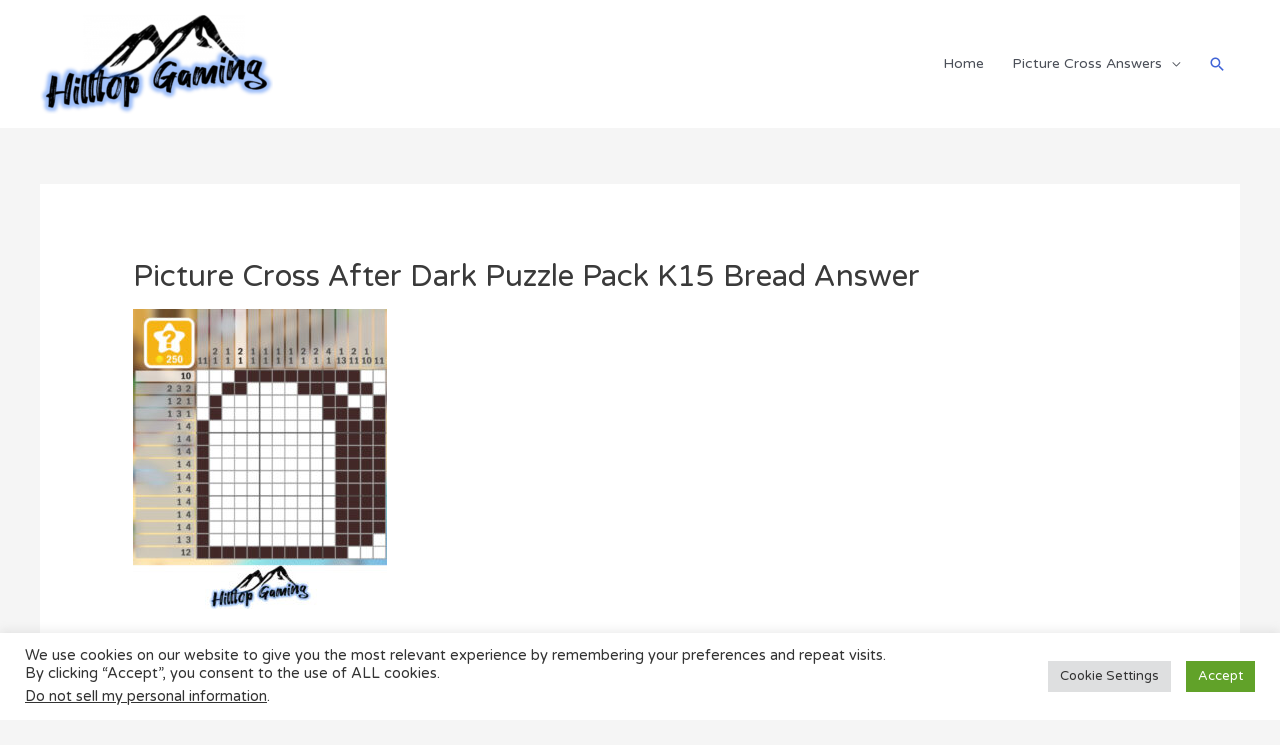

--- FILE ---
content_type: text/html; charset=utf-8
request_url: https://www.google.com/recaptcha/api2/aframe
body_size: 249
content:
<!DOCTYPE HTML><html><head><meta http-equiv="content-type" content="text/html; charset=UTF-8"></head><body><script nonce="0SLgITrk9zz39LD49e2TbA">/** Anti-fraud and anti-abuse applications only. See google.com/recaptcha */ try{var clients={'sodar':'https://pagead2.googlesyndication.com/pagead/sodar?'};window.addEventListener("message",function(a){try{if(a.source===window.parent){var b=JSON.parse(a.data);var c=clients[b['id']];if(c){var d=document.createElement('img');d.src=c+b['params']+'&rc='+(localStorage.getItem("rc::a")?sessionStorage.getItem("rc::b"):"");window.document.body.appendChild(d);sessionStorage.setItem("rc::e",parseInt(sessionStorage.getItem("rc::e")||0)+1);localStorage.setItem("rc::h",'1769008286587');}}}catch(b){}});window.parent.postMessage("_grecaptcha_ready", "*");}catch(b){}</script></body></html>